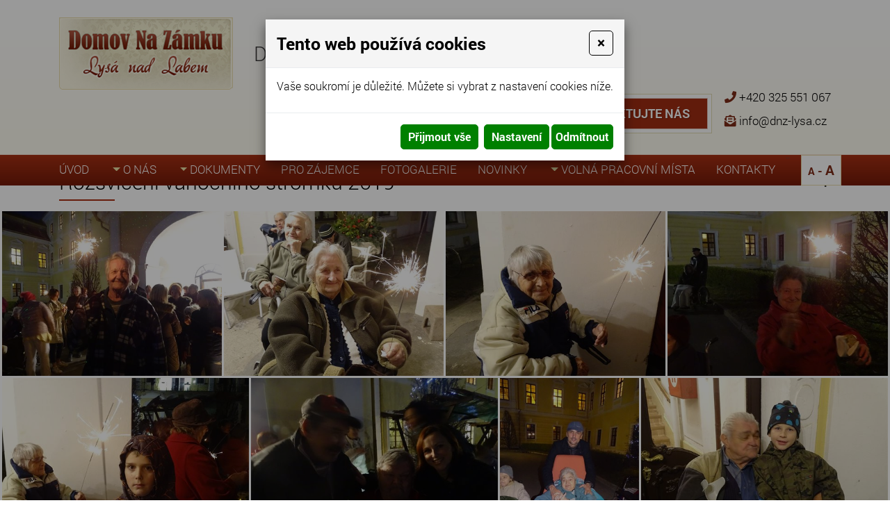

--- FILE ---
content_type: text/html; charset=utf-8
request_url: https://www.domovnazamku.cz/rozsviceni-vanocniho-stromku-2019
body_size: 8146
content:
<!DOCTYPE html>
<html lang="cs">
<head>
<meta http-equiv="content-type" content="text/html; charset=utf-8" />
<meta http-equiv="X-UA-Compatible" content="IE=edge" />
<meta name="robots" content="index, follow" />
<meta name="viewport" content="width=device-width, initial-scale=1.0, shrink-to-fit=no" />
<title>
Rozsvícení vánočního stromku 2019
</title>
<link rel="alternate" href="/rozsviceni-vanocniho-stromku-2019" hreflang="cs" />
<link rel="stylesheet" type="text/css" href="/hcss/fa.h.css?tmrk=6ed077a" />
<link rel="stylesheet" type="text/css" href="/glm/internal/cookies-2022/cookies-2023.css?tmrk=ed76a54" />
<link rel="stylesheet" type="text/css" href="/glm/external/jquery/ui/jquery-ui-1.12.1.min.css?tmrk=1abac2a" />
<link rel="stylesheet" type="text/css" href="/glm/external/boostrap/4.3.1/bootstrap.min.css?tmrk=82aa118" />
<link rel="stylesheet" type="text/css" href="/glm/internal/bootstrap/bootstrap-defaults.min.css?tmrk=837c500" />
<link rel="stylesheet" type="text/css" href="/glm/external/jquery/fancybox/jquery.fancybox.min.css?tmrk=1b2fab8" />
<link rel="stylesheet" type="text/css" href="/glm/external/sweetalert/1.0.1/sweetalert.css?tmrk=3a2c776" />
<link rel="stylesheet" type="text/css" href="/glm/module/form/default.min.css?tmrk=89e621e" />
<link rel="stylesheet" type="text/css" href="/glm/internal/messagebox/messagebox.min.css?tmrk=89e6282" />
<link rel="stylesheet" type="text/css" href="/css/camera.css?tmrk=5ad9aba" />
<link rel="stylesheet" type="text/css" href="/css/slick.css?tmrk=5ad9aba" />
<link rel="stylesheet" type="text/css" href="/css/slick-theme.css?tmrk=5ad9aba" />
<link rel="stylesheet" type="text/css" href="/css/justifiedGallery.min.css?tmrk=5adbd8c" />
<link rel="stylesheet" type="text/css" href="/css/main.css?tmrk=78d3886" />
<script src="/hjs/jqppeajubtfbfisammutafamkmpdcasljg.h.js?tmrk=ed5b02c"></script>
<link rel="icon" href="/files/images/favicon.png?tmrk=5d9623e" />
<script src="/js/md_stylechanger.js?tmrk=5bd5c8d"></script>
</head>
<body>

	<header>
	<div id="header" class="container">
		<div class="row align-items-center">
			<div class="col-md-auto">
				<div class="logo">
	<a href="/" title="Domov Na Z&#225;mku - Lys&#225; nad Labem"><img src="/files/images/logo.png" alt="" /></a>			
</div>
			</div>
			<div class="col-md-auto">
				<p class="nadpis">Domov pro seniory</p>
			</div>
			<div class="col-md-auto align-middle justify-self-end header-kontakt">
				<div id="prohlidka">
					<p class="prohlidka nomargin"><i class="fas fa-eye"></i> <a href="/files/online-virtualni-prohlidka/index.html" target="_blank">virtuální prohlídka</a>
				</p></div>
				<button type="button" id="modal-launch" class="btn btn-primary" data-toggle="modal" data-target="#Formular">
					<div class="formButton borderEffect"><a>Kontaktujte nás</a><div class="inner">Kontaktujte nás</div></div>
				</button>
				<div id="kontakt">
					<p class="tel"><i class="fas fa-phone"></i> <a href="tel:+420325551067">+420 325 551 067</a></p>
					<p class="mail"><i class="fas fa-envelope-open-text"></i> <a href="mailto:info@dnz-lysa.cz">info@dnz-lysa.cz</a>
				</p></div>	
			</div>
		</div>
	</div>
	<nav id="menu_top">
		<div class="container">
		   <div class="navbar" role="navigation">
	<div class="navbar-inner">
			<button class="navbar-toggler collapsed" type="button" data-toggle="collapse" data-target="#collapsible-menu" aria-controls="collapsible-menu" aria-expanded="false" aria-label="Toggle navigation">
    				MENU
				<span class="navbar-toggler-icon"><i class="fas fa-bars"></i></span>
 		      </button>
			<div class="navbar-collapse collapse navbar-responsive-collapse" id="collapsible-menu">
				<ul class="nav">
					
						
<li class="nav-item lvl-1"><a href="/" class="topMenuItem23 ">Úvod</a></li>
						
					
						
<li class="nav-item dropdown lvl-1">
	<a class="nav-link dropdown-toggle" href="/o-nas" id="dd-24">
		O nás 
      </a>	
	<div class="dropdown-menu" aria-labelledby="dd-24">
		
		<a href="/zdravotni-a-osetr-pece" class="dropdown-item">Poskytované služby</a>
		
	
		<a href="/verejny-zavazek" class="dropdown-item">Veřejný závazek</a>
		
	
		<a href="/historie" class="dropdown-item">Historie</a>
		
	
		<a href="/dobrovolnici" class="dropdown-item">Dobrovolníci</a>
		
	
		<a href="/zivot-na-zamku" class="dropdown-item">Prostory domova</a>
		
	
      </div>
	
</li>
						
					
						
<li class="nav-item dropdown lvl-1">
	<a class="nav-link dropdown-toggle" href="/dokumenty" id="dd-44">
		Dokumenty 
      </a>	
	<div class="dropdown-menu" aria-labelledby="dd-44">
		
		<a href="/prilohy/3.11.-9.11.2025.pdf" class="dropdown-item">Jídelníček</a>
		
	
		<a href="/ochrana-oznamovatelu" class="dropdown-item">Ochrana oznamovatelů</a>
		
	
		<a href="/prohlaseni-pristupnosti" class="dropdown-item">Prohlášení o přístupnosti</a>
		
	
		<a href="/dokumenty-k-prijeti" class="dropdown-item">Dokumenty k přijetí</a>
		
	
		<a href="/verejne-zakazky" class="dropdown-item">Veřejné zakázky</a>
		
	
		<a href="/tabulka-uhrad" class="dropdown-item">Tabulka úhrad</a>
		
	
		<a href="/zamecke-noviny-1" class="dropdown-item">Zámecké noviny</a>
		
	
		<a href="/propagacni-letaky" class="dropdown-item">Propagační letáky</a>
		
	
		<a href="/vyrocni-zpravy" class="dropdown-item">Výroční zprávy</a>
		
	
		<a href="/sponzori" class="dropdown-item">Sponzoři</a>
		
	
		<a href="/gdpr-informace-o-zpracovano-osobnich-udaju" class="dropdown-item">GDPR</a>
		
	
      </div>
	
</li>
						
					
						
<li class="nav-item lvl-1"><a href="/pro-zajemce" class="topMenuItem53 ">Pro zájemce</a></li>
						
					
						
<li class="nav-item lvl-1"><a href="/akce-fotogalerie" class="topMenuItem54 ">Fotogalerie</a></li>
						
					
						
<li class="nav-item lvl-1"><a href="/novinky" class="topMenuItem26 ">Novinky</a></li>
						
					
						
<li class="nav-item dropdown lvl-1">
	<a class="nav-link dropdown-toggle" href="#" id="dd-27">
		Volná pracovní místa 
      </a>	
	<div class="dropdown-menu" aria-labelledby="dd-27">
		
		<a href="/spravce-vedouci-udrzby" class="dropdown-item">Správce, vedoucí údržby</a>
		
	
		<a href="/vseobecna-sestra" class="dropdown-item">Všeobecná sestra</a>
		
	
      </div>
	
</li>
						
					
						
<li class="nav-item lvl-1"><a href="/kontakty" class="topMenuItem25 ">Kontakty</a></li>
						
					
					
¨					
<li class="font_size">
	<a title="Zmenšit velikost" onclick="changeFontSize(-2); return false;" class="smaller">A</a> - <a title="Zvětšit velikost" onclick="changeFontSize(2); return false;" class="larger">A</a>
</li>

					
				</ul>
			</div>
	</div>
</div>

 	






  	
		</div>	 
      </nav>
</header>
	<div id="intro"></div>
<section class="breadcrumb">
	<div class="container small-padding">
		<div >
<a href="/">Úvodní stránka</a><span class="drobeckova-navigace-sipky">»</span><a href="/akce-fotogalerie">Akce, fotogalerie</a><span class="drobeckova-navigace-sipky">»</span><span class="drobeckova-navigace-nazev">Rozsvícení vánočního stromku 2019</span></div>

	</div>
</section>
<section id="main">
	<div class="produkt-detail">
  <div >
<form id="produkt-form-556-aJ46TxSKSDqhQdrb8k20fg" class="mex-form-produkt mex-form-produkt-mnozstvi">
		
	<div class="container">
		<h1>Rozsvícení vánočního stromku 2019</h1>
  		<div class="editable-section"></div>
  		<div class="produkt-zpet">
      		<a href="javascript: history.go(-1)" title="Zpět">Zpět</a>
  		</div>
	</div>

	<div id="G-pr-556-DalsiObrazky-Box" class="dalsiObrazky">

		<div class="product-gallery">
		<a href="//www.domovnazamku.cz/img/84/rozsviceni-vanocniho-stromku-2019-1.jpg" id="img-popup-1" title="Rozsvícení vánočního stromku 2019" rel="lightbox[all]"><img src="/img/243/rozsviceni-vanocniho-stromku-2019.534x400.jpg" width="534" height="400" srcset="/img/214/dsc02239.360x270.jpg 360w, /img/243/rozsviceni-vanocniho-stromku-2019.534x400.jpg 534w" loading="lazy" id="G-pr-556-Image" class="Produkt-Image" title="Rozsvícení vánočního stromku 2019" /></a>
		
		    	<a href="//www.domovnazamku.cz/img/84/164.jpg" id="img-popup-2" rel="lightbox[all]"><img src="/img/243/dsc02245.534x400.jpg" width="534" height="400" srcset="/img/214/dsc02245.360x270.jpg 360w, /img/243/dsc02245.534x400.jpg 534w" loading="lazy" id="img" /></a>
		
		    	<a href="//www.domovnazamku.cz/img/84/166.jpg" id="img-popup-3" rel="lightbox[all]"><img src="/img/244/dsc02246.534x400.jpg" width="534" height="400" srcset="/img/214/dsc02246.360x270.jpg 360w, /img/244/dsc02246.534x400.jpg 534w" loading="lazy" id="img-1" /></a>
		
		    	<a href="//www.domovnazamku.cz/img/84/160.jpg" id="img-popup-4" rel="lightbox[all]"><img src="/img/244/dsc02243.534x400.jpg" width="534" height="400" srcset="/img/214/dsc02243.360x270.jpg 360w, /img/244/dsc02243.534x400.jpg 534w" loading="lazy" id="img-2" /></a>
		
		    	<a href="//www.domovnazamku.cz/img/84/162.jpg" id="img-popup-5" rel="lightbox[all]"><img src="/img/244/dsc02244.534x400.jpg" width="534" height="400" srcset="/img/214/dsc02244.360x270.jpg 360w, /img/244/dsc02244.534x400.jpg 534w" loading="lazy" id="img-3" /></a>
		
		    	<a href="//www.domovnazamku.cz/img/84/172.jpg" id="img-popup-6" rel="lightbox[all]"><img src="/img/244/dsc02252.534x400.jpg" width="534" height="400" srcset="/img/214/dsc02252.360x270.jpg 360w, /img/244/dsc02252.534x400.jpg 534w" loading="lazy" id="img-4" /></a>
		
		    	<a href="//www.domovnazamku.cz/img/84/174.jpg" id="img-popup-7" rel="lightbox[all]"><img src="/img/84/173.jpg" width="300" height="400" srcset="/img/84/173.jpg 300w" loading="lazy" id="img-5" /></a>
		
		    	<a href="//www.domovnazamku.cz/img/84/168.jpg" id="img-popup-8" rel="lightbox[all]"><img src="/img/244/dsc02247.534x400.jpg" width="534" height="400" srcset="/img/214/dsc02247.360x270.jpg 360w, /img/244/dsc02247.534x400.jpg 534w" loading="lazy" id="img-6" /></a>
		
		    	<a href="//www.domovnazamku.cz/img/84/170.jpg" id="img-popup-9" rel="lightbox[all]"><img src="/img/244/dsc02249.534x400.jpg" width="534" height="400" srcset="/img/214/dsc02249.360x270.jpg 360w, /img/244/dsc02249.534x400.jpg 534w" loading="lazy" id="img-7" /></a>
		
		    	<a href="//www.domovnazamku.cz/img/84/148.jpg" id="img-popup-10" rel="lightbox[all]"><img src="/img/244/dsc02224.534x400.jpg" width="534" height="400" srcset="/img/214/dsc02224.360x270.jpg 360w, /img/244/dsc02224.534x400.jpg 534w" loading="lazy" id="img-8" /></a>
		
		    	<a href="//www.domovnazamku.cz/img/84/150.jpg" id="img-popup-11" rel="lightbox[all]"><img src="/img/244/dsc02228.534x400.jpg" width="534" height="400" srcset="/img/214/dsc02228.360x270.jpg 360w, /img/244/dsc02228.534x400.jpg 534w" loading="lazy" id="img-9" /></a>
		
		    	<a href="//www.domovnazamku.cz/img/84/144.jpg" id="img-popup-12" rel="lightbox[all]"><img src="/img/244/dsc02218.534x400.jpg" width="534" height="400" srcset="/img/214/dsc02218.360x270.jpg 360w, /img/244/dsc02218.534x400.jpg 534w" loading="lazy" id="img-10" /></a>
		
		    	<a href="//www.domovnazamku.cz/img/84/146.jpg" id="img-popup-13" rel="lightbox[all]"><img src="/img/244/dsc02220.534x400.jpg" width="534" height="400" srcset="/img/214/dsc02220.360x270.jpg 360w, /img/244/dsc02220.534x400.jpg 534w" loading="lazy" id="img-11" /></a>
		
		    	<a href="//www.domovnazamku.cz/img/84/156.jpg" id="img-popup-14" rel="lightbox[all]"><img src="/img/244/dsc02241.534x400.jpg" width="534" height="400" srcset="/img/214/dsc02241.360x270.jpg 360w, /img/244/dsc02241.534x400.jpg 534w" loading="lazy" id="img-12" /></a>
		
		    	<a href="//www.domovnazamku.cz/img/84/158.jpg" id="img-popup-15" rel="lightbox[all]"><img src="/img/244/dsc02242.534x400.jpg" width="534" height="400" srcset="/img/214/dsc02242.360x270.jpg 360w, /img/244/dsc02242.534x400.jpg 534w" loading="lazy" id="img-13" /></a>
		
		    	<a href="//www.domovnazamku.cz/img/84/152.jpg" id="img-popup-16" rel="lightbox[all]"><img src="/img/244/dsc02232.534x400.jpg" width="534" height="400" srcset="/img/214/dsc02232.360x270.jpg 360w, /img/244/dsc02232.534x400.jpg 534w" loading="lazy" id="img-14" /></a>
		
		    	<a href="//www.domovnazamku.cz/img/84/154.jpg" id="img-popup-17" rel="lightbox[all]"><img src="/img/84/153.jpg" width="300" height="400" srcset="/img/84/153.jpg 300w" loading="lazy" id="img-15" /></a>
		  
		</div>		
	</div>

  
  
</form>
</div>

</div>



<script>
$(document).ready(function() {
    $('.topMenuItem54').addClass('selected');
});
</script>
</section>
	<section id="mapa" class="bordered-top blue">
	<div class="container">
		<p>Kde nás najdete</p>
		<div class="editable-section">&nbsp; Sem pište text</div>	
		<iframe src="https://www.google.com/maps/embed?pb=!1m18!1m12!1m3!1d2553.7883989236902!2d14.831755915606239!3d50.20248607944187!2m3!1f0!2f0!3f0!3m2!1i1024!2i768!4f13.1!3m3!1m2!1s0x470bf7bcf2d5144f%3A0xd04fec29687febc!2sZ%C3%A1mek%201%2C%20289%2022%20Lys%C3%A1%20nad%20Labem!5e0!3m2!1scs!2scz!4v1578495257066!5m2!1scs!2scz" width="100%" height="350" frameborder="0" style="border:0;"></iframe>		
	</div>
</section>
<section id="footer-top">
	<div class="container">		
		<div id="footer_text" class="row justify-content-center align-items-center">
			<div class="col col-md-auto">
				<div class="logo">
	<a href="/" title="Domov Na Z&#225;mku - Lys&#225; nad Labem"><img src="/files/images/logo.png" alt="" /></a>			
</div>
			</div>
			<div class="col col-md-auto">
				<div class="editable-section"><p>
	<strong>Adresa</strong>
</p>
<p>
	Zámek 1/21<br />Lysá nad Labem 289 22 
</p></div>
			</div>
			<div class="col col-md-auto">
				<p><i class="fas fa-phone"></i> <a href="tel:+420325551067">+420 325 551 067</a></p>
				<p><i class="fas fa-envelope-open-text"></i> <a href="mailto:info@dnz-lysa.cz">info@dnz-lysa.cz</a></p>
				<p><i class="fab fa-facebook"></i> <a href="https://www.facebook.com/Domov-Na-Z%C3%A1mku-Lys%C3%A1-nad-Labem-526246597561945/" target="_blank">Navštivte náš FB</a></p>
			</div>
			<div class="col col-md-auto">
				<div class="editable-section"><p>
	IČ: 495 34 963<br />č.ú.: KB – 19530191/0100<br />ID - Datová schránka: xuvkhzj 
</p></div>
			</div>
			<div class="col col-md-auto">
				<img src="/files/images/sponzori.png" alt="partneři" />
			</div>						
		</div>					 					
      </div>
</section>
<footer>
	<div id="footer" class="container">	
		<div>
		<a class="overeni" href="https://www.idatabaze.cz/firma/80292-domov-na-zamku-lysa-nad-labem-prispevkova-organizace/" target="_blank">
			<img src="/files/images/overeni.png" alt="Ověřená firma" />
		</a>
		<p>
			© <strong>Domov Na Zámku Lysá nad Labem, příspěvková organizace</strong> 2025. Všechna práva vyhrazena. 
		</p>
		<p><a href="http://www.webstranky.cz/internetove-obchody">Tvorba e-shopů</a>, <a href="http://www.webstranky.cz/">tvorba webových stránek</a>
		a <a href="http://www.seo-reklama.cz/">optimalizace pro vyhledávače</a> - <a style="font-weight: bold;" href="http://www.webstranky.cz/">www.webstranky.cz</a></p>
		</div>
	</div>
</footer>
      <div id="Formular" class="modal" tabindex="-1" role="dialog" aria-labelledby="exampleModalLabel" aria-hidden="true">
<div class="modal-dialog" role="document">
<div class="modal-content">
<div class="modal-header">
<h5 id="exampleModalLabel" class="modal-title">
Napište nám
</h5>
<button type="button" class="close" data-dismiss="modal" aria-label="Close"><span aria-hidden="true">&times;</span></button>
</div>
<div class="modal-body">


  <form id="form-send-mail">

    <div id="form-send-mail-Jmeno-full" class="form-group">
<label for="form-send-mail-Jmeno">Jméno a příjmení&nbsp;<span class="mandatory-star">*</span></label><input type="text" name="Jmeno" id="form-send-mail-Jmeno" class="form-control" /><div id="form-send-mail-Jmeno-error" class="invalid-feedback">

</div>
</div>

    <div id="form-send-mail-Email-full" class="form-group">
<label for="form-send-mail-Email">Email&nbsp;<span class="mandatory-star">*</span></label><input type="email" name="Email" id="form-send-mail-Email" class="form-control" placeholder="@" /><div id="form-send-mail-Email-error" class="invalid-feedback">

</div>
</div>

    <div id="form-send-mail-Telefon-full" class="form-group">
<label for="form-send-mail-Telefon">Telefon</label><input type="tel" name="Telefon" id="form-send-mail-Telefon" class="form-control" placeholder="☏" /><div id="form-send-mail-Telefon-error" class="invalid-feedback">

</div>
</div>


    <div id="form-send-mail-Zprava-full" class="form-group">
<label for="form-send-mail-Zprava">Vaše zpráva&nbsp;<span class="mandatory-star">*</span></label><textarea name="Zprava" id="form-send-mail-Zprava" class="form-control" placeholder="✉">
</textarea><div id="form-send-mail-Zprava-error" class="invalid-feedback">

</div>
<small id="form-send-mail-Zprava-help" class="form-text text-muted">Pište nám jakékoli dotazy, přání či připomínky.</small>
</div>



<p>
  <small>Políčka označená <span class="mandatory-star">*</span> jsou povinná.</small><br />
  <small>Informace o zpracování <a href="/gdpr-informace-o-zpracovano-osobnich-udaju" style="text-decoration: underline;">osobních údajů.</a></small> 
</p>

    <button type="button" id="btn-FormSendMail" class="btn btn-primary">
	Odeslat
    </button>


  
</form>


</div>
</div>
</div>
</div>

	<script>
// SLIDESHOW
$(document).ready(function() {
  $("#slides").camera({ 
  	pagination: true,
  	navigation: false,
    	time: 6000,
    	hover: false,
	height: '40%'
  });
});
// HEADER
$(document).ready(function() {
	//positionHeader();
	changePos();	
});
$(window).on('load resize', function() {
	//positionHeader();
});
$(window).on('scroll', function(){
	changePos();
});
function positionHeader() {
	if ($(window).width() >= 1180) {
		var h = $("header").outerHeight();
		$("#intro").css("margin-top", h+"px");
	}else{
		$("#intro").css("margin-top", "0px");
	}
}
function changePos() {
     	if($(window).scrollTop() > 0 && $(window).width() >= 1180){
		$('header').addClass('scrolled');
	} else {
		$('header').removeClass('scrolled');
	}
}
// MENU
$('.dropdown').hover(
  function() {
	if ($(window).width() >= 1180) {
		$(this).children('.dropdown-menu').addClass('show');
	}
  }, function() {
	if ($(window).width() >= 1180) {
		$(this).children('.dropdown-menu').removeClass('show');
	}
  }
);
$('.navbar-toggler, .toggler').click(function () {
	$(this).find('i').toggleClass('fa-bars fa-times');
});
// IS IN VIEWPORT AND FADER
$.fn.isInViewport = function(){
    var elementTop = $(this).offset().top;
    var elementBottom = elementTop + $(this).outerHeight();
    var viewportTop = $(window).scrollTop();
    var viewportBottom = viewportTop + $(window).height();
    return elementBottom > viewportTop && elementTop < viewportBottom;
};
$(window).on('load resize scroll', function(){
	$('.fader').each(function(){
    		if($(this).isInViewport()) $(this).addClass("visible");
  	});
	$('.scaler').each(function(){
    		if($(this).isInViewport()) $(this).addClass("visible");
  	});
});
$(document).ready(function() {
	$('.scaler').each(function(){
    		if($(this).isInViewport()) $(this).addClass("visible");
  	});
	$('.fader').each(function(){
    		if($(this).isInViewport()) $(this).addClass("visible");
  	});
});
// FORM
$('.toggleForm').click(function(event) {
	event.preventDefault();
	$('#Formular').modal();
});
// JUSTIFIED GALLERY
$(".product-gallery").justifiedGallery({
    rowHeight : 230,
    lastRow : 'nojustify',
    margins : 3
});

$(".gallery").justifiedGallery({
    rowHeight : 230,
    lastRow : 'nojustify',
    margins : 3
});
	


</script>
  

<div class="modal cookieMarketExpress" id="cookieMarketExpressModal" tabindex="-1" role="dialog">
	<div class="modal-dialog modal-lg" role="document">
		<form id="cookieMarketExpressForm">
			<div class="modal-content">
				<div class="modal-header">
					<h5 class="modal-title text-bold">Tento web používá cookies</h5>
					<button class="close" type="button" data-dismiss="modal" aria-label="Close">
						<span aria-hidden="true">×</span>
					</button>
				</div>
				<div class="modal-body">
					<p>Vaše soukromí je důležité. Můžete si vybrat z nastavení cookies níže.</p>
					<div id="cookie-market-express-options">
						<div class="row">
							<div class="col-md-12">
								<div class="d-flex align-items-center justify-content-between">
									<label class="cookie-market-express-check-label"><span class="cookie-market-express-checkbox-name">Nezbytné</span><input class="cookie-market-express-check-input cookie-market-express-check-input-always" name="cookieNecessary" id="cookiesMarketExpressNecessary" type="checkbox" checked="checked" disabled="disabled" /><span class="cookie-market-express-checkbox-control"></span></label>
								</div>
								<p class="mb-2">Toto nastavení nelze deaktivovat. Bez nezbytných cookies souborů nelze služby webu smysluplně poskytovat.</p>
							</div>
							<div class="col-md-12">
								<div class="d-flex align-items-center justify-content-between">
									<label class="cookie-market-express-check-label"><span class="cookie-market-express-checkbox-name">Marketingové</span><input class="cookie-market-express-check-input" name="cookieMarketing" id="cookieMarketExpressMarketing" type="checkbox" /><span class="cookie-market-express-checkbox-control"></span></label>
								</div>
								<p class="mb-2">Tyto soubory cookies nám umožňují zlepšovat výkon webu, zobrazovat Vám relevantní reklamu na sociálních sítích a dalších reklamních plochách.</p>
							</div>
						</div>
						<div class="text-right">
							<button class="btn" id="cookie-market-express-btn-accept-options" type="button" data-dismiss="modal">Uložit nastavení</button>
						</div>
					</div>
				</div>
				<div class="modal-footer">
						<div>
							<button class="btn" id="cookie-market-express-btn-accept-all" type="button" data-dismiss="modal">Přijmout vše</button>
						</div>
						<div>
							<button class="btn" id="cookie-market-express-btn-options" type="button">Nastavení</button>
							<button class="btn" id="cookie-market-express-btn-decline-all" type="button">Odmítnout</button>
						</div>
				</div>
			</div>
		</form>
	</div>
</div>



<script> 
$(document).ready(function() 
{
	var cookieSettingStored = getCookie('cookie-setting-stored');
	if(cookieSettingStored != "true")
	{
      	$('#cookieMarketExpressModal').addClass('show');
		$('body').addClass('modal-open');
	}
	if(marketingCookiesAllowed())
	{
		runMarketingCookies();
	}
	
	$('#cookieMarketExpressModal .close').click(function(event)
	{
		$('#cookieMarketExpressModal').removeClass('show');
		$('body').removeClass('modal-open');
	});

    $('#cookie-market-express-btn-accept-all').click(function(event)
	{
		allowCookies(true);
		$('#cookieMarketExpressModal').removeClass('show');
		$('body').removeClass('modal-open');
	});
	
	$('#cookie-market-express-btn-accept-options').click(function(event)
	{
		var marketing = $('#cookieMarketExpressMarketing').is(':checked') ? true : false;
        allowCookies(marketing);
		$('#cookieMarketExpressModal').removeClass('show');
		$('body').removeClass('modal-open');
	});
    
	$('#cookie-market-express-btn-decline-all').click(function(event)
	{
		allowCookies(false);
		$('#cookieMarketExpressModal').removeClass('show');
		$('body').removeClass('modal-open');
    });


	$('#cookie-market-express-btn-options').click(function(event)
	{
		$(this).blur();
		event.preventDefault();
		$('#cookie-market-express-options').toggleClass('visible');
	});
	
});



function allowCookies(marketing)
{
	setCookie('cookie-setting-stored', true, 10000);
	setCookie('cookie-marketing', marketing, 10000);

	location.replace(location.href);
	/*
    if(marketing == true)
	{
		runMarketingCookies();
    }
	*/
}


function runMarketingCookies()
{
	// read all js files using cookies
   	$('script[cookie-market-express="marketing"][src]').each(function(i, obj) 
	{
		var script = document.createElement('script');
        script.src = obj.src;
		document.body.appendChild(script);
	});
	
	// run all js code using cookies
    $('script[cookie-market-express="marketing"]').each(function(i, obj) 
	{
		eval($(obj).html()); // potentially unsafe...
        $(obj).attr('type', 'text/javascript');
    });
}


function marketingCookiesAllowed()
{
	var cookieVal = getCookie('cookie-marketing');
	if(cookieVal == "true") return true;
	return false;
}


function setCookie(cname, cvalue, exdays) 
{
	const d = new Date();
  	d.setTime(d.getTime() + (exdays * 24 * 60 * 60 * 1000));
  	let expires = "expires="+d.toUTCString();
  	document.cookie = cname + "=" + cvalue + ";" + expires + ";path=/";
}


function getCookie(cname) 
{
	let name = cname + "=";
  	let ca = document.cookie.split(';');
  	for(let i = 0; i < ca.length; i++) 
	{
		let c = ca[i];
    	while (c.charAt(0) == ' ') 
		{
			c = c.substring(1);
    	}
    	if (c.indexOf(name) == 0) 
		{
      	return c.substring(name.length, c.length);
    	}
  	}
  	return "";
}

</script>

<script src="/glm/internal/cookies-2022/cookies-2022.static.js?tmrk=9d32bee"></script>


<!-- *** MexMessageBox init *** -->
<script>
Mex.MessageBox.Init({}
);Mex.Utils.Init({"MenaFormat": "# Kč", "PrecisionSDPH": 0, "PrecisionBezDPH": 0, "EmailIncorrectMsg": "Toto není správná emailová adresa", "TelefonIncorrectMsg": "Toto není telefonní číslo", "PscIncorrectMsg": "Toto není PSČ", "IntIncorrectMsg": "Tato hodnota musí být celé číslo"}
);

/*** *** AjaxForm init *** ***/
Mex.AjaxForm.Init( {"#form-send-mail": {"Inputs": [{"Ident": "#form-send-mail-Jmeno", "Name": "Jmeno", "Label": "Jméno a příjmení", "Type": "Text", "Mandatory": true, "ErrIdent": "#form-send-mail-Jmeno-error", "ErrEmptyMsg": "Vyplňte vaše jméno a příjmení", "Order": 1}
,{"Ident": "#form-send-mail-Email", "Name": "Email", "Label": "Email", "Type": "Email", "Mandatory": true, "ErrIdent": "#form-send-mail-Email-error", "ErrEmptyMsg": "Vyplňte váš email", "Order": 2}
,{"Ident": "#form-send-mail-Telefon", "Name": "Telefon", "Label": "Telefon", "Type": "Telephone", "ErrIdent": "#form-send-mail-Telefon-error", "ErrEmptyMsg": "Vyplňte tuto hodnotu", "Order": 3}
,{"Ident": "#form-send-mail-Zprava", "Name": "Zprava", "Label": "Vaše zpráva", "Type": "Textarea", "Mandatory": true, "ErrIdent": "#form-send-mail-Zprava-error", "ErrEmptyMsg": "Napište nám zprávu", "Order": 4}
]
, "Checkboxes": []
, "Selects": []
, "RadioGroups": []
, "Buttons": [{"Ident": "#btn-FormSendMail", "Action": "FormSendMail", "js": "AQAAANCMnd8BFdERjHoAwE/Cl+sBAAAA7nRZt4r8pE+l2VnfLyvwYgQAAAACAAAAAAAQZgAAAAEAACAAAABcEvorLQjMo087YT4+2cBEWEvvH4gP1kyN6imKxHG5twAAAAAOgAAAAAIAACAAAADVYHvSoGhQhS/[base64]/vE8cT6qck3EGT2bYJbqBKQ09Dxj4aEuVIc="}
]
, "ModalIdent": "#Formular", "InputFiles": []
}
}
 );
/*** *** AjaxCall init *** ***/
Mex.AjaxCall.Init( {"ActionURL": "/mex-forms.ajax"}
 );Mex.KosikBox.Init( {}
 );
/*** Produkt detail ***/

<!--tuQ9_aVlTxWJnG5h69oP3A-->
Mex.EShopProduktDetail.Init( {"ProdArr": [{"pid": 556, "Nazev": "Rozsvícení vánočního stromku 2019", "CartURL": "https://www.domovnazamku.cz/cart.aspx?backURL=https%3a%2f%2fwww.domovnazamku.cz%2frozsviceni-vanocniho-stromku-2019&xfun=add", "hasVerzeProduktu": 0, "mode": "single", "kFce": "Koupit", "Dst": "Skladem", "SellingUnitName": "ks", "KosikCnt": 0, "KoupitPopupMode": false, "KoupitPopupBootstrap": false, "ProdavejJenSklad": false, "IdtFrm": "#produkt-form-556-_B0azXWzQ3_Wj5SyGXFeaQ", "Identifikator": "P556", "CnB": 0, "CnS": 0, "MinCnt": 1, "PocetModulo": 1, "Vyprodano": false, "HmKg": 0, "Code": "(28.11.2019)", "ArrIdtSel": []
, "IdtProdImg": "#G-pr-556-Image", "ProdImgURL": "/img/243/rozsviceni-vanocniho-stromku-2019.534x400.jpg", "ProdImgWidth": 534, "ProdImgHeight": 400, "IdtProdImgBig": "#img-popup-1", "ProdImgURLBig": "/img/84/rozsviceni-vanocniho-stromku-2019-1.jpg", "ProdImgWidthBig": 1024, "ProdImgHeightBig": 768, "ArrSkDopl": []
, "DictDopl": {}
, "Varianty": []
}
]
}
 );
<!--qWdOqOm7RN_m9G9P_1bpeQ-->

</script>

</body>
</html>


--- FILE ---
content_type: text/css; charset=utf-8
request_url: https://www.domovnazamku.cz/css/main.css?tmrk=78d3886
body_size: 7160
content:
13/*************************/
/***   FONTS           ***/
/*************************/

@font-face {
    font-family: 'Roboto';
    src: url('/files/fonts/Roboto-Regular.ttf') format('truetype');
}

@font-face {
    font-family: 'Roboto';
    src: url('/files/fonts/Roboto-Bold.ttf') format('truetype');
    font-weight: bold;
    font-style: initial;

}
@font-face {
    font-family: 'Roboto-Light';
    src: url('/files/fonts/Roboto-Light.ttf') format('truetype');
    font-weight: 300;
}
@font-face {
    font-family: 'Roboto-Light';
    src: url('/files/fonts/Roboto-Bold.ttf') format('truetype');
    font-weight: bold;
}

@font-face {
    font-family: 'Roboto-Thin';
    src: url('/files/fonts/Roboto-Thin.ttf') format('truetype');
    font-weight: 200;
}
@font-face {
    font-family: 'Roboto-Thin';
    src: url('/files/fonts/Roboto-Bold.ttf') format('truetype');
    font-weight: bold;
}


* {
	margin: 0px;
	padding: 0px;
}
body {
      background-color: white;
      color: #4d4c4c;  
	font-size: 75%;
	text-align: left;
	font-family: Roboto-Light,sans-serif;
  font-weight: 300;
	line-height: 1.4;
	height: 100%;
}

.EditableSection a[rel="lightbox[all]"] img, .EditableContent a[rel="lightbox[all]"] img, .editable-section a[rel="lightbox[all]"] img{
    	position: relative;
    	display: inline-block;
	border: 1px solid white !important;
	margin: 4px;
	z-index: 50;
}

.EditableSection a[rel="lightbox[all]"]:hover img, .EditableContent a[rel="lightbox[all]"]:hover img, .editable-section a[rel="lightbox[all]"]:hover img{
	border: 1px solid #a22d12 !important;
}
#cookies_souhlas{
	width: 100% !important;
}

/**********************************/
/*         COMMON COMPONENTS
/**********************************/

@media (min-width: 1400px){
.container {
    max-width: 1360px;
}
}
.cols{
	display: flex;
}
.col{
	display: inline-block;
	vertical-align: middle;
}
button, button:hover, button:active, button:focus{
	outline: none;
	box-shadow: none !important;
}
.fader{
	opacity: 0.0;
    	-webkit-transition: opacity 1.0s ease-in-out;
    	-moz-transition: opacity 1.0s ease-in-out;
    	-ms-transition: opacity 1.0s ease-in-out;
    	-o-transition: opacity 1.0s ease-in-out;
    	transition: opacity 1.0s ease-in-out;
}
.fader.visible{
	opacity: 1;
}
.borderEffect{
	position: relative;
	border: 1px solid #e4ddb3;
	background: white;
}
.borderEffect:before, .borderEffect:after {
    position: absolute;
    top: -1px;
    left: -1px;
    bottom: -1px;
    right: -1px;
    content: "";
    z-index: 3;
    -webkit-transform: scale(0);
    transform: scale(0);
    -webkit-transition: 0.5s;
    transition: 0.5s;
}
.borderEffect:before {
    border-bottom: 1px solid #a22d12;
    border-left: 1px solid #a22d12;
    -webkit-transform-origin: 0 100%;
    transform-origin: 0 100%;
}
.borderEffect:after {
    border-top: 1px solid #a22d12;
    border-right: 1px solid #a22d12;
    -webkit-transform-origin: 100% 0;
    transform-origin: 100% 0;
}
.borderEffect:hover:after, .borderEffect:hover:before {
    -webkit-transform: scale(1);
    transform: scale(1);
}
.borderEffect div.inner {
    	text-transform: uppercase;
	color: white;
	font-size: 18px;
	font-weight: bold;
	text-shadow: 1px 1px 2px rgba(0, 0, 0, 0.3);
	padding: 8px 25px;
	background: #a22d12;	
	border: 1px solid #e6c7c0;
	margin: 5px;
}
.borderEffect:hover div.inner{

}
.borderEffect:hover{

}

.borderEffect a, .borderEffect a:hover{
	position: absolute;
	top: 0;
	left: 0;
	bottom: 0;
	right: 0;
	z-index: 10;
	color: transparent !important;
}
.rotater{
	font-size: 50px;
	text-align: center;
	cursor: pointer;
}
.rotater:hover .to-rotate{
    	-ms-transform: rotateY(360deg);
    	-webkit-transform: rotateY(360deg);
    	transform: rotateY(360deg);
    	transition: ease-in-out .6s;
    	-webkit-transition: ease-in-out .6s;
}

.mb-30{
	margin-bottom: 30px;
}

/**********************************/
/*         HEADER
/*********************************/
header{
	position: relative; 
	width: 100%; 
/* Permalink - use to edit and share this gradient: https://colorzilla.com/gradient-editor/#ffffff+0,fffcf1+75 */
background: #ffffff; /* Old browsers */
background: -moz-linear-gradient(top, #ffffff 0%, #fffcf1 75%); /* FF3.6-15 */
background: -webkit-linear-gradient(top, #ffffff 0%,#fffcf1 75%); /* Chrome10-25,Safari5.1-6 */
background: linear-gradient(to bottom, #ffffff 0%,#fffcf1 75%); /* W3C, IE10+, FF16+, Chrome26+, Opera12+, Safari7+ */
filter: progid:DXImageTransform.Microsoft.gradient( startColorstr='#ffffff', endColorstr='#fffcf1',GradientType=0 ); /* IE6-9 */
}
#header{
	padding: 25px 0;
	transition: all 0.5s ease;
}
#header .row {
      margin: 0;
}
.header-kontakt{
	margin-left: auto;
}
.nadpis{
	margin: 0;
	font-size: 29px;
}
.logo img{
	max-height: 150px;
	transition: all 0.5s ease;
}
header.scrolled .logo img{
	max-height: 50px;
}
header.scrolled #header{
	padding: 8px 0;
}
.link-fill {
    position: absolute;
    top: 0;
    left: 0;
    bottom: 0;
    right: 0;
    display: block;
    z-index: 10;
}
#kontakt{
	display: inline-block;
    	vertical-align: middle;
	margin-left: 15px;
}
#kontakt p, #kontakt a, #prohlidka p, #prohlidka a{
	font-size: 17px;
	text-decoration: none;
	font-weight: 300;
	font-family: 'Roboto-Light';
	color: black;
}
#kontakt i, #prohlidka i{
	color: #7e2b18;
}
#kontakt a:hover, #prohlidka a:hover{
	text-decoration: underline;
}
#prohlidka{
	display: inline-block;
    	vertical-align: middle;
	margin-right: 15px;
}	
.nomargin{
	margin: 0;
}

/**********************************/
/*         BUTTONS
/**********************************/

.btn-wrap{
	display: block;
	margin-top: 8px;
	clear: both;
}
.btn,  .camera_wrap .btn{
	text-decoration: none !important;
	font-weight: bold;
	font-size: 18px;
	box-shadow: none !important;
	padding: 0.3rem 1.2rem;
	border-radius: 0;
	display: inline-block;
}
.btn.btn:active{
	border: inherit !important;
	background: inherit !important;
}
.btn.btn-primary{
	text-transform: uppercase;
	background: #6fcd01;
	border: 1px solid #6fcd01;
	color: white !important;
}
.reference_box .btn.btn-primary{
	text-transform: initial;
}
.btn.btn-primary:hover, .btn.btn-primary:focus, .reference_box:hover .btn.btn-primary{
	background: #0396fd;
	border: 1px solid #0396fd;
	color: white !important;
}
.btn.btn-secondary{
	background: white;
	border-radius: 3px;
	border: 1px solid #013053;
	color: #013053 !important;
}
.btn.btn-secondary:hover, .btn.btn-secondary:focus, .article-thumb:hover .btn.btn-secondary{
	background: #013053;
	color: white !important;
}

/**********************************/
/*         MENU
/**********************************/
#menu_top .container{
	padding: 0;
	overflow: visible;
}
#menu_top{
/* Permalink - use to edit and share this gradient: https://colorzilla.com/gradient-editor/#a83014+0,761b08+99 */
background: #a83014; /* Old browsers */
background: -moz-linear-gradient(top, #a83014 0%, #761b08 99%); /* FF3.6-15 */
background: -webkit-linear-gradient(top, #a83014 0%,#761b08 99%); /* Chrome10-25,Safari5.1-6 */
background: linear-gradient(to bottom, #a83014 0%,#761b08 99%); /* W3C, IE10+, FF16+, Chrome26+, Opera12+, Safari7+ */
filter: progid:DXImageTransform.Microsoft.gradient( startColorstr='#a83014', endColorstr='#761b08',GradientType=0 ); /* IE6-9 */
	z-index: 2;
	border-top: 1px solid #f4e1d4;
}
.navbar {
    	padding: 0;
	margin-top: 0;
	-webkit-transition: all 0;
    	transition: all 0;
}
.navbar-toggler {
    display: none;
}
.navbar-collapse.collapse:not(.show) {
    display: block;
}
.navbar-inner{
	text-align: left;
	width: 100%;
}
.nav {
	justify-content: space-between;
}
.nav li {
    margin: 0;
    position: relative;
    display: inline-block;
}
.nav li.font_size{
	background: white;
	color: #7e2b18;
	border: 1px solid #e9dbad;
	padding: 9px;
	font-weight: bold;
}
.nav li.font_size a{
	cursor: pointer;
}
.nav li.font_size a:hover{
	text-decoration: underline;
}
.nav li.font_size a.smaller{
	font-size: 15px;
}
.nav li.font_size a.larger{
	font-size: 20px;
}
.nav li.lvl-1{
	padding: 5px 5px;
}
.nav li.lvl-1 > a {
    font-size: 17px;
    color: white;
    font-weight: normal;
    padding: 5px 10px;
	border-radius: 3px;
    text-transform: uppercase;
    text-decoration: none !important;
    display: inline-block;
	position: relative;
}
.nav li.lvl-1 > a:hover:after, .nav li.lvl-1 > a.active:after, .nav li.lvl-1.show > a:after {
	position: absolute;
	bottom: 0;
	left: 0;
	right: 0;
	margin: auto;
	width: 90%;
	content: '';
	height: 2px;
	background: #e8e1a6;
}
.dropdown-toggle::before {
    display: inline-block;
    width: 0;
    height: 0;
	color: #e8e1a6;
    margin-left: 0.255em;
    vertical-align: 0.255em;
    content: "";
    border-top: 0.3em solid;
    border-right: 0.3em solid transparent;
    border-bottom: 0;
    border-left: 0.3em solid transparent;
}
.nav li.lvl-1 > a:hover:before, .nav li.lvl-1 > a.active:before, .nav li.lvl-1.show > a:before{
	color: #e8e1a6;
}
.dropdown-toggle::after{
	display: none;
}
.dropdown-toggle:hover::after{
	display: block;
	border: none;
}
.dropdown-menu {
    border-radius: 0;
    border: 3px solid #a22d12;
    margin: 0;
    left: 8px;
	top: 41px;
    min-width: calc(100% + 2px);
    background-color: white;
    transform-origin: 50% 0;
    transform: scaleY(0);
    opacity: 0;
    display: block;
    transition: transform 0.3s, opacity 0.3s;
}
.dropdown-menu.show {
    transform: scaleY(1);
    opacity: 1;
}
.dropdown-menu a{
	text-transform: uppercase;
	text-decoration: none;
}
.dropdown-menu a:hover, .dropdown-menu a:active{
	text-decoration: underline;
	background: inherit;
}

#intro{
	position: relative;
}

#intro img{
	width: 100%;
	display: block;
	height: auto;
}

section {
    padding: 20px 0;
}
section#main{
	padding-top: 0;
}

.bordered-top {
    border-top: 1px solid #ece5c9;
}
.bordered-bottom {
    border-bottom: 1px solid #ece5c9;
}
.bcg{
/* Permalink - use to edit and share this gradient: https://colorzilla.com/gradient-editor/#fbf6e3+0,f3eed2+100 */
background: #fbf6e3; /* Old browsers */
background: -moz-linear-gradient(top,  #fbf6e3 0%, #f3eed2 100%); /* FF3.6-15 */
background: -webkit-linear-gradient(top,  #fbf6e3 0%,#f3eed2 100%); /* Chrome10-25,Safari5.1-6 */
background: linear-gradient(to bottom,  #fbf6e3 0%,#f3eed2 100%); /* W3C, IE10+, FF16+, Chrome26+, Opera12+, Safari7+ */
filter: progid:DXImageTransform.Microsoft.gradient( startColorstr='#fbf6e3', endColorstr='#f3eed2',GradientType=0 ); /* IE6-9 */
}
.blue {
    background: #faf5e0;
}
.blue p{
	font-size: 30px;
}
.blue iframe {
    border: 4px solid white !important;
}

.green_box{
	border: 1px solid #30a865;
	color: #30a865;	
	text-align: center;
	padding: 20px;
	font-size: 18px;
      font-family: 'Roboto Slab',sans-serif;
}

.kontakt{
	width: 330px;
	display: inline-block;
}

.kontakt p:first-of-type, .kontakt h3{
      font-family: 'Roboto',sans-serif;
	margin: 10px 0;
}

.kontakt p{
	margin-bottom: 8px;
}

.kontakt strong, .kontakt strong a{
	color: black;
	font-size: 15px;
}


/**********************************/
/*         DEFAULTNI HODNOTY
/*********************************/

h1, h2, h3, h4, .h1, .h2, .h3, .h4 {
  line-height: 1.3em;
  margin: 0 0 12px 0;
  text-align: left;
}
h1, .h1{
	color: black;
	font-size: 30px;
	font-weight: 300;
  font-family: 'Roboto-Light';
	text-align: left;
	position: relative;
	padding-bottom: 8px;
}
h1:after, .h1:after {
  content:""; 
  background: #a93014; 
  position: absolute; 
  bottom: 0; 
  left: 0; 
  height: 2px; 
  width: 80px;
}

h1.cent, .h1.cent{
	text-align: center;
}
h1.cent:after, .h1.cent:after{
  content:""; 
  background: #a93014; 
  position: absolute; 
  bottom: 0; 
  left: calc(50% - 40px); 
  height: 2px; 
  width: 80px;
}
 
h2, .h2{
	color: black;
	font-size: 24px;
	font-weight: 300;
  font-family: 'Roboto-Light';
}
h3, .h3{
	color: black;
	font-size: 18px;
	font-weight: bold;
	clear: both;
}
h4, .h4{
	color: #0ea155;
	font-size: 14px;
	font-weight: 600;
}
p, li, td, .EditableSection, .EditableContent, .editable-section {
  margin: 0 0 12px 0;
  line-height: 1.3em;
  font-size: 17px;
  list-style-type: none;
  color: #3d3d3d;
  font-weight: 300;
  font-family: 'Roboto-Light';
}

ul{
	padding-left: 0;
}
.EditableSection a, .EditableContent a, .editable-section a{
	text-decoration: underline;
}
.EditableSection a:hover, .EditableContent a:hover, .editable-section a:hover{
	text-decoration: none;
}
.EditableSection li, .EditableContent li, .editable-section li{
	position: relative;
	padding-left: 20px;
	list-style: none;
}
.EditableSection li:before, .EditableContent li:before, .editable-section li:before {
    content: '\f111';
    font-weight: 900;
    font-family: "Font Awesome 5 Free";
    display: inline-block;
    font-size: 6px;
    position: absolute;
    top: 1px;
    left: 0;
}

img {
	margin: 0; 
	max-width: 100%;
}

a,
a:visited {
    color: #3d3d3d;
    font-size: 17px;
}
a:hover {
	text-decoration: underline;
	color: #a93014;
}
.link-underline{
	text-decoration: none !important;
}
.link-underline:hover{
	text-decoration: underline !important;
}
table {
	border-collapse: collapse;
	border: none;
  	margin: 0 0 12px 0;
}
table td {
  vertical-align: top;
  text-align: left;
}
.EditableSection th, .EditableContent th, .editable-section th,
.EditableSection td, .EditableContent td, .editable-section td{
	font-size: 17px;	
  	color: black;
  	font-weight: 300;
    font-family: 'Roboto-Light';
	padding: 5px;
	border: 1px solid #e0e0e0;
}
ul, ol {
	list-style-position: outside;
	margin: 0 0 12px 0px;
}
.EditableSection table {
  border: none;
  width: auto;
  height: auto;
}

.EditableSection td {
  border: 1px solid #E4E4E4;
  padding: 10px;
  line-height: 1.3em;
  font-size: 15px;
  color: #4d4c4c;
  margin-bottom: 5px;
}

bold, b{
	font-weight: bold;
}

.box{
	padding: 2%;
	width: 46%;
	display: inline-block;
	vertical-align: top;
	float: left;
	margin-bottom: 10px;
	position: relative;
}

.box2{
	border: 2px solid #85b700;
	padding: 2%;
	width: 94%;
	display: inline-block;
	vertical-align: top;
	float: left;
	margin-bottom: 10px;
	position: relative;
	background-color: white;
}

.box.right{
	float: right;
}
.box.right * {
	color: white !important;
}
.index-text h1{
	margin-bottom: 30px;
}
.index-text p{
	font-size: 24px;
}	

/**********************************/
/*  BANNERY 
/*********************************/

#banners{
	width: 100%;
	text-align: center;
}

.banner{
	text-align: center;
	position: relative;
	max-width: 340px;
    	margin: 0 auto;
	margin-bottom: 35px;
}
.banner_img{
	display: inline-flex;
	align-items: center;
	justify-content: center;
	color: white;
	font-size: 50px;
	overflow: hidden;
	border-radius: 100px;
	background: #a83014;
    	background: -moz-linear-gradient(top, #a83014 0%, #761b08 99%);
    	background: -webkit-linear-gradient(top, #a83014 0%,#761b08 99%);
    	background: linear-gradient(to bottom, #a83014 0%,#761b08 99%);
    	filter: progid:DXImageTransform.Microsoft.gradient( startColorstr='#a83014', endColorstr='#761b08',GradientType=0 );
    	width: 110px;
    	height: 110px;
    	background-size: cover !important;
	margin-bottom: 8px;
}
.banner:hover .banner_img{

}
.banner h2{
	text-align: center;
	color: black;
	font-size: 24px;
    	overflow: hidden;
    	font-weight: normal;
}
.banner p.banner_text{
	height: 5.2em;
	overflow: hidden;
}
.banner p.vice{
	text-decoration: underline;
	color: black;
	font-size: 18px;
	font-weight: 300;
  font-family: 'Roboto-Light';
}
.banner:hover p.vice{
	color: #a93014;
}


/**********************************/
/*  MODULY 
/*********************************/

/* hlavicka - odkaz logo */
#head .link_logo  {
	background: url(/files/images/sablona1/logo.png);
	float: left;
	width: 397px;
	height: 78px;
	display: block;
	margin-top: 30px;
    margin-bottom: 10px;
}
/* clear obtekani */
.clear {
	border:  0px none;
	margin:  0px;
	padding: 0px;
	float: none;
	clear: both;
	width: 0px;
	height: 0px;
	line-height: 0px;
	font-size: 0px;
}

.video-container{
	display: flex;
	flex-wrap: wrap;
	justify-content: center;
}
.video-container iframe{
	max-width: 48%;
	margin: 5px;
}

/**********************************/
/*  FORMULARE 
/*********************************/


button#modal-launch{
    background: none;
    border: none;
    cursor: pointer;
	padding: 0;
	box-shadow: none;
	text-shadow: none;
}

.modal-content{
	border: none;
	border-radius: 0;
	font-family: Roboto,sans-serif;
}

div.modal-header {
	border-radius: 0;
	background: #a83014;
    background: -moz-linear-gradient(top, #a83014 0%, #761b08 99%);
    background: -webkit-linear-gradient(top, #a83014 0%,#761b08 99%);
    background: linear-gradient(to bottom, #a83014 0%,#761b08 99%);
    filter: progid:DXImageTransform.Microsoft.gradient( startColorstr='#a83014', endColorstr='#761b08',GradientType=0 );
}

div.modal-header .close{
	margin: 0 0 auto;
	border: 1px solid white;
	border-radius: 5px;
	padding: 0.4rem 0.7rem;
	color: white;
	opacity: 1;
	-webkit-transition: all 0.3s; 
	-ms-transition: all 0.3s;
    	transition: all 0.3s;    
}
div.modal-header .close:not(:disabled):not(.disabled):hover, 
div.modal-header .close:not(:disabled):not(.disabled):focus{
	opacity: 1;
	color: black;
	background: white;
}

.modal-dialog label {
    margin-bottom: 0.2rem;
}

.modal-dialog .modal-title{
	color: white;
	/* text-transform: uppercase; */
	font-size: 25px;
	font-family: 'Roboto';
	font-weight: bold;
}

span.mandatory-star {
    color: #ff6d6d;
}

.modal-dialog .modal-body {
    background-color: #f5f5f5;
}

.modal-dialog .modal-body label{
	/* font-weight: bold; */
	font-size: 17px;
	color: black;
}

.modal-dialog .btn-primary{
	border: 1px solid #a83014;
	color: white;
	font-family: 'Roboto';
	font-size: 18px;
	font-weight: bold;
	text-transform: uppercase;
    	padding: 0.375rem 1.75rem; 

	background: #a83014;
    background: -moz-linear-gradient(top, #a83014 0%, #761b08 99%);
    background: -webkit-linear-gradient(top, #a83014 0%,#761b08 99%);
    background: linear-gradient(to bottom, #a83014 0%,#761b08 99%);
    filter: progid:DXImageTransform.Microsoft.gradient( startColorstr='#a83014', endColorstr='#761b08',GradientType=0 );
	-webkit-box-shadow: inset 1px 1px 2px 0px rgba(255,255,255,0.5) !important;
	-moz-box-shadow: inset 1px 1px 2px 0px rgba(255,255,255,0.5) !important;
	box-shadow: inset 1px 1px 2px 0px rgba(255,255,255,0.5) !important;
}


.modal-dialog .btn-primary:hover{
	background: #a83014;
	border: 1px solid #a83014;
}


.was-validated .form-control:invalid, .form-control.is-invalid, .was-validated .custom-select:invalid, .custom-select.is-invalid
{
    background-color: #ffdede;
}

.invalid-feedback, .form-text, small, .small {
    font-size: 15px;
}


/***************************/
/*  FOOTER
/***************************/
#footer-top{
/* Permalink - use to edit and share this gradient: https://colorzilla.com/gradient-editor/#a83014+0,8b240d+100 */
background: #a83014; /* Old browsers */
background: -moz-linear-gradient(top, #a83014 0%, #8b240d 100%); /* FF3.6-15 */
background: -webkit-linear-gradient(top, #a83014 0%,#8b240d 100%); /* Chrome10-25,Safari5.1-6 */
background: linear-gradient(to bottom, #a83014 0%,#8b240d 100%); /* W3C, IE10+, FF16+, Chrome26+, Opera12+, Safari7+ */
filter: progid:DXImageTransform.Microsoft.gradient( startColorstr='#a83014', endColorstr='#8b240d',GradientType=0 ); /* IE6-9 */
}
footer{
  	background: #a93014;
  	z-index: 0;
  	width: 100%;
}
footer p{
	color: white;
	text-decoration: none;
	font-size: 15px;
}
footer a,
footer a:visited,
footer a:hover {
	color: white;
	text-decoration: none;
	font-size: 15px;
}
footer a:hover {
	text-decoration: underline;
}

#footer{
	padding: 30px 0;
	position: relative;
}
#footer > div{
	padding-right: 100px;
}
#footer .row{
	flex-direction: row-reverse;
	margin: 0;
}

#footer-top .col{
	border-right: 1px solid #8b240d;
	padding: 15px 25px;
}

#footer-top .col:last-of-type{
	border-right: none;
}
#footer-top .col p{
	margin-bottom: 0;
	color: white;
	line-height: 1.6;
}
#footer-top .col p strong{
	margin-bottom: 10px;
	color: white;
	font-weight: bold;
}
#footer-top a{
	color: white;
	text-decoration: none;
}
#footer-top a:hover{
	text-decoration: underline;
	color: white;
}
a.overeni{
	position: absolute;
	right: 0;
	top: 10px;
}

/**********************************/
/*         BREADCRUMB 
/*********************************/

.breadcrumb {
	background: white;
	margin: 0;
	border-radius: 0;
}
.breadcrumb, .breadcrumb span, .breadcrumb a {
    	color: black;
	font-size: 15px;
}
.breadcrumb a{
	text-decoration: underline;
}
.breadcrumb a:hover{
    	color: #a22d12;
	text-decoration: none;
}
.breadcrumb .drobeckova-navigace-sipky {
    display: inline-block;
    padding: 0 1rem;
}


/**********************************/
/*  KATEGORIE BANNERY 
/*********************************/
.kategorie-bannery{
	margin-top: 20px;
	margin-bottom: 35px;
}
.kategorie-banner{
	text-align: center;
	max-width: 385px;
	margin: 0 auto;
	margin-bottom: 35px;
}
.kategorie-banner .h2{
	text-align: center;
	font-weight: 300;
  	font-family: 'Roboto';
	font-size: 24px;
	height: 2.5em;
	overflow: hidden;
	color: #450e02;
	margin-bottom: 2px;
}
.kategorie-banner-img{
	border-radius: 5px;
	overflow: hidden;
	border-bottom: 4px solid #e2d9b8;
}
.kategorie-banner:hover .kategorie-banner-img{
	border-bottom: 4px solid #973c27;
}
.kategorie-banner .btn-primary{
	z-index: 50;
	margin-top: -23px;
	font-weight: bold;
	background: #e2d9b8;
	border-radius: 5px;
	color: #450e02 !important;
	text-transform: initial;
	border: none;
}
.kategorie-banner:hover .btn-primary{
	border: none;
	background: #973c27;
	color: white !important;
}
.kategorie-banner:hover .h2{
	color: #973c27;
}

/********************/
/** STRANKOVANI
*********************/ 
.produkt_pagination{
	flex-basis: 100%;
	text-align: right;
	margin-bottom: 0.5rem;
}
.strankovani-odkaz, .pgr{
	text-decoration: none;
	font-weight: bold;
	font-family: 'Roboto';
	color: black;
	font-size: 16px;
	padding: 0 0.4rem;
}
.pgr, .strankovani-odkaz:hover{
	background: #a22d12;
	color: white;
	text-decoration: none;
}
.produkt_pagination a:first-of-type.strankovani-sipky img, .produkt_pagination a:last-of-type.strankovani-sipky img{
	display: none;
}
.produkt_pagination a:first-of-type.strankovani-sipky, .produkt_pagination a:last-of-type.strankovani-sipky{
	width: 0.5rem;
	text-decoration: none;
}
.produkt_pagination a:first-of-type.strankovani-sipky:before,
.produkt_pagination a:last-of-type.strankovani-sipky:before{
    	font-family: "Font Awesome 5 Free"; 
	font-weight: 900;
	color: #a22d12;
    	font-size: 200%;
    	line-height: 23px;
    	vertical-align: text-top;
}
.produkt_pagination a:first-of-type.strankovani-sipky:before{ 
	content: "\f0d9";
}
.produkt_pagination a:last-of-type.strankovani-sipky:before{
	content: "\f0da";
}

/***************************/
/*  PRODUKTY
/***************************/

.produkt-box{
	position: relative;
}

.produkt-box .img-box{
	position: relative;
	width: 100%;
	height: 360px;
	overflow: hidden;
	border-bottom-left-radius: 6px;
	border-bottom-right-radius: 6px;
	text-align: center;
	background-size: cover !important;
}

.produkt-box .img-box img{
	object-fit: cover;
}
.produkt-box .img-box .over{
	position: absolute;
	bottom: 0;
	left: 0;
	right: 0;
	background: rgba(251,246,227,0.8);
	border-bottom: 5px solid #fbf7e6;
	text-align: center;
	padding: 10px;
	border-radius: 5px;
	-webkit-transition: all .4s; 
  	transition: all .4s;
}
.produkt-box .img-box .over .produkt-nadpis{
	margin-bottom: 12px;
	padding-bottom: 10px;
	position: relative;
}
.produkt-box .img-box .over .produkt-nadpis p{
	height: 2.5em;
	overflow: hidden;
	font-size: 24px;
	text-align: center;
	margin: 0;
}
.produkt-box .img-box .over .produkt-nadpis:after{
	content: '';
	border-bottom: 1px dotted black;
	width: 60%;
	display: block;
	margin: 0 auto;
	position: absolute;
	bottom: 0;
	left: 0;
	right: 0;
}
.produkt-box .img-box .over .vice{
	text-decoration: underline;
	font-weight: bold;
}
.produkt-box:hover .img-box .over{
	background: rgba(169, 48, 20, 0.9);
	border-bottom: 5px solid #a93014;
} 
.produkt-box:hover .img-box .over *{
	color: white !important;
}
.produkt-box:hover .img-box .over .produkt-nadpis:after{
	border-bottom: 1px dotted white;
}

.vice_odkaz{
	text-align: center;
	margin-bottom: 30px;
}
.vice_odkaz a{
	text-decoration: none;
	display: inline-block;
	padding-bottom: 5px;
	border-bottom: 2px solid #a93014;
}
.products-not-found{
	display: none !important;
}
.produkt-detail .container{
	position: relative;
}
.produkt-detail h1{
	padding-right: 100px;
}
.produkt-zpet{
	position: absolute;
	right: 0;
	top: 5px;
}
.produkt-zpet a{
	font-weight: bold;
}

/***************************/
/*  AKTUALITY
/***************************/
.aktuality_col_container {
  width: auto;
  height: auto;
}
.aktuality_col_container .aktuality_box {
  height: auto;
  padding: 10px;
	border: 1px solid #ece5c9;
	position: relative;
	margin-bottom: 15px;
	overflow: hidden;
}
.aktuality_col_container .aktuality_box:hover{
	border: 1px solid #a22d12;
}

.aktuality_col_container .aktuality_box:nth-child(odd){
	background: #fffcf1;
}
.aktuality_col_container .aktuality_date {
  font-size: 8pt;
  color: #000000;
  display: none;
}
.aktuality_col_container .aktuality_name {
	font-size: 15px;
    height: 2em;
    overflow: hidden;

}
.aktuality_col_container .aktuality_name p {
  color: black;
  text-decoration: none;
font-size: 22px;
    font-weight: 300;
    font-family: 'Roboto-Light';
}
.aktuality_col_container .aktuality_name a:hover {
  color: black;
  text-decoration: underline;
}

.aktuality_col_container .aktuality_text {
	overflow: hidden;
    height: 3.8em;
    margin-bottom: 10px;
}
.aktuality_col_container .aktuality_text a,
.aktuality_col_container .aktuality_text a:visited {
}
.aktuality_col_container .aktuality_text a:hover {
  color: black;
  text-decoration: none;
}

.aktuality_col_container .aktuality_img{
	float: right;
	width: 180px;
	height: 120px;
	position: relative;
	margin: 0;
}

.aktuality_col_container .aktuality_box:nth-child(even) .aktuality_img{
	background: #f1f9ff;
}
.aktuality_col_container .aktuality_box:nth-child(odd) .aktuality_img{
	background: white;
}

.aktuality_col_container .aktuality_img a{
	display: block;
	width: 180px;
	height: 120px;
}

.aktuality_col_container .aktuality_img a img {
	margin: auto !important;
	border: none !important;
  	position: absolute;
	top: 0;
	right: 0;
	bottom: 0;
	left: 0;
	max-height: 100%;
}
.aktuality_col_container .aktuality_vice_odkaz {
    color: #3d3d3d;
    font-size: 17px;
	text-decoration: underline;
}


#aktualita{
	background: white;
	border: 1px solid #dceff8;
	position: relative;
	padding: 15px;
	padding-bottom: 45px;
      font-size: 17px;
      font-weight: 300;
      font-family: 'Roboto-Light';
}
.aktuality_vice_odkaz.abs{
	position: relative;
	text-align: right;
	margin-top: 15px;
}	
.aktuality_vice_odkaz.abs a{
    display: inline-block;
    border-bottom: 2px solid #0396fd;
    color: black;
    text-decoration: none;
    font-size: 15px;
}
.aktuality_vice_odkaz.abs a:hover{
	color: #0396fd;
}
/**************
FOTOGALERIE
*****************/

p.galerie {
    	border: 1px solid #dceff8;
    	padding: 15px 0;
	text-align: center;
}

/*************
SLIDESHOW
**************/
#intro {
    	position: relative;
	margin-top: 197px;
}
#slides{
	position: relative;
	margin: 0 !important; 
	overflow: hidden;
	float: none;
}	

#slides .camera_pag{
	position: absolute;
	left: 0;
    	right: 0;
	bottom: 5px;
    	margin-left: auto;
    	margin-right: auto;
	max-width: 1360px;
	text-align: left;
	z-index: 1000;
}

.camera_wrap .camera_pag .camera_pag_ul{
	text-align: left;
}

#slides .camera_pag li{
	border: 3px solid white;
	width: 20px;
	height: 20px;
	border-radius: 0;
	display: inline-block;
	z-index: 1000;
	background: transparent;
	color: transparent;
}

#slides .camera_pag li span{
	display: none;
}

#slides .camera_pag li:hover, 
#slides .camera_pag li.cameracurrent{
	background: #a22d12;
	color: transparent;
}
.camera_commands{
    display: none;
}

#slides .camera_pag, .caption{
	width: 100%;
}
.caption{
	position:absolute;
    	left:0;
    	right:0;
    	margin-left:auto;
    	margin-right:auto;
    	top: 80px;
    	max-width: 1360px;
}
.caption .caption-inner{
	padding: 20px 30px;
	background: rgba(239, 233, 208, 0.65);
	display: inline-block;
	margin-bottom: 10px;
	float: left;
	max-width: 550px;
	border-radius: 4px;
}
.caption p{
	color: #731301;
	font-size: 40px;
      font-weight: bold;
	margin: 0;
}
.justified-gallery > a > .caption{
	top: auto;
}

/*************
SLIDESHOW AKTUALITY
**************/

#aktuality_slide .aktuality_name,
#aktuality_slide .aktuality_date,
#aktuality_slide .aktuality_text{
}
#aktuality_slide .aktuality_text{
}

#aktuality_slide .aktuality_box{
	min-height: 145px;
	position: relative;
}

#aktuality_slide .aktuality_name {
    height: 1.5em;
    overflow: hidden;
    margin-bottom: 10px;
	color: black;
	font-size: 20px;
	text-decoration: none;
	font-weight: bold;
}
#aktuality_slide .aktuality_box:hover .aktuality_name{
	text-decoration: underline;
}


#aktuality_slide .aktuality_vice a{
	font-size: 17px;
	color: black;
	font-weight: bold;
	text-decoration: underline;
}

#aktuality_slide .aktuality_img{
	float: right;
}

#aktuality_slide .aktuality_img img{
	border: 3px solid #ecf5fc;
}


#aktuality_slide .aktuality_vice_odkaz{
	margin-top: 10px;
}

#aktuality_slide .aktuality_vice_odkaz a{
	font-size: 18px;
}
div#aktuality_slide_box {
    position: relative;
}
#aktuality_slide.slick-slider{
	margin: 0;
}
.archiv {
    z-index: 100;
    position: absolute;
    bottom: 0;
    left: 0;
}

.slick-dots{
	text-align: left;
	bottom: 0px;
}
.slick-dots li{

}
.slick-dots li button{
	color: black;
	font-size: 15px;
}
.slick-dots li.slick-active button{
	color: white;
	background: #a93014;
}
.slick-dots li button:before{
	content: '';
}
/***********
RESPONSIVE
************/

@media screen and (min-width: 1200px){
header{
	position: fixed;
	top: 0;
	z-index: 200;
}
}

@media (min-width: 576px){
#slides .camera_pag, .caption{
	max-width: 510px;
}
}
@media (min-width: 768px){
#slides .camera_pag, .caption{
	max-width: 690px;
}
}
@media (min-width: 992px){
#slides .camera_pag, .caption{
	max-width: 930px;
}
}
@media (min-width: 1200px){
#slides .camera_pag, .caption{
	max-width: 1110px;
}
}
@media (min-width: 1400px){
#slides .camera_pag, .caption{
    max-width: 1330px;
}
}

@media screen and (max-width: 1360px){
.nav {
    justify-content: flex-start;
}
.nav li.font_size{
	margin-left: auto;
}

#menu_top{
	height: auto;
}

figcaption{
	font-size: 20px;
}

.form_content #form_info{
	padding-left: 0;
}

#aktuality_slide .slidesjs-container{
	min-height: 275px;
	height: auto !important;
}

#aktuality_slide .aktuality_img img{
	    max-width: 88%;
}

.reference_col_container.detail .reference_galerie{
	overflow: auto;
}

.inside_container{
	text-align: center;
}

.inside_container hr{
	display: none;
}

#aktuality_slide .aktuality_text p{
	height: 6.5em;
}
.table-vz{
	width: 100% !important;
	height: auto !important;
}
.table-vz tr{
	display: inline;
}
.table-vz tr td{
	display: inline-block;
}
}

@media screen and (max-width: 1200px){
#intro {
    margin-top: 0;
}
}

@media screen and (max-width: 1150px){

.navbar-toggler {
    display: block !important;
    color: white;
    font-size: 25px;
    vertical-align: middle;
    outline: none !important;
    line-height: 25px;
    width: 100%;
}
.navbar-toggler-icon {
    font-size: 25px;
    height: auto;
    vertical-align: initial;
    margin-bottom: 0;
    color: white;
}
.navbar-collapse.collapse:not(.show) {
    display: none;
    height: auto;
}
.navbar-inner{
	width: 100%;
	text-align: center;
}
.nav li.lvl-1 {
    display: block;
    text-align: center;
    flex-basis: 100%;
}
.nav li.font_size {
    	margin: 0 auto;
}
#header .col-md-auto{
	flex-basis: 100%;
	max-width: 100%;
	text-align: center;
}
.logo {
    	width: 100%;
    	margin-bottom: 10px;
	text-align: center;
}

#kontakt, #prohlidka{
	float: none;
	text-align: center;
	margin: 10px;
}
#footer .col:nth-of-type(1), #footer .col:nth-of-type(2), #footer .col:nth-of-type(3), #footer .col:nth-of-type(4){
	width: 100%;
	padding: 10px 0;
	border: none;
	min-height: 0;
	text-align: center;
	flex-basis: 100%;
}
#fcb a{
	margin: 0 auto;
}
#banners .col-md-3 {
    max-width: 50%;
    flex-basis: 50%;
}
.reference_box, .produkt_box{
	flex-basis: 25%;
	max-width: 25%;
}
#dalsi-obrazky .col {
    	flex-basis: 25%;
	max-width: 25%;
}
}

@media screen and (max-width: 800px){
#kontakt a:before, #prohlidka a:before {
    font-weight: 900;
    font-family: "Font Awesome 5 Free";
    display: inline-block;
    font-size: 20px;
    vertical-align: middle;
    margin-top: 4px;
    margin-right: 6px;
    color: #7e2b18;
}
#kontakt .mail a:before{
    content: '\f658';
}
#kontakt .tel a:before {
    content: '\f095';
}
#prohlidka .prohlidka a:before{
	content: '\f06e';
}
#kontakt i, #prohlidka i{
    display: none;
}
#kontakt a, #prohlidka a {
    overflow: hidden;
    content: '';
    color: transparent;
    height: 25px;
    width: 25px;
    display: block;
}
#kontakt p, #prohlidka p {
    margin: 0 8px;
}

.caption{
    	position: relative;
    	left: auto;
    	right: auto;
    	bottom: auto;
    	top: auto;
	width: 100%;
}
.caption p {
    font-size: 16px;
}
.caption p strong{
	font-size: 20px;
}
.caption div{
	max-width: calc(100% - 30px);
}
#ref_ukazka p.gal {
    display: block;
    text-align: center;
}
#ref_ukazka p.gal a {
    display: inline-block;
    margin: 5px;
    padding: 0;
    position: relative;
    max-width: 100%;
    flex-basis: 100%;
    width: 240px;
}
#banners .col-md-3 {
    max-width: 100%;
    flex-basis: 100%;
}
.reference_box, .produkt_box{
	flex-basis: 50%;
	max-width: 50%;
}
.aktuality_col_container .aktuality_img{
	width: 100%;
	float: none;
	margin-bottom: 10px;
}
.aktuality_col_container .aktuality_box{
	text-align: center;
}
#footer-top .col{
	flex-basis: 100%;
	max-width: 100%;
	border: none;
	text-align: center;
}
a.overeni{
	position: relative;
	top: auto;
	right: auto;
	margin-bottom: 20px;
	display: inline-block;
}
#footer > div{
	padding: 0;
	text-align: center;
}

}

@media screen and (max-width: 720px){

.caption{
	display: none;
}
ul.slidesjs-pagination {
    bottom: 0;
    margin-bottom: 0;
}
#ref_ukazka p.gal{
	display: block;
	text-align: center;
}
#ref_ukazka p.gal a{
	display: inline-block;
	margin: 5px;
	padding: 0;
	position: relative;
	width: 240px;
	height: 160px;
}
#ref_ukazka p.gal a img{
	max-width: 100%;
	max-height: 100%;
    	width: auto !important;
    	height: auto !important;
	position: absolute;
	top: 0;
	right: 0;
	bottom: 0;
	left: 0;
	margin: auto !important;
}
#dalsi-obrazky .col, .detail_images .col{
    	flex-basis: 50%;
	max-width: 50%;
}
.table-kontakt tr{
	display: inline;
}
.table-kontakt tr td{
	display: block;
	margin: 0;
    	border: none !important;
	border-bottom: 1px solid rgb(236, 229, 201) !important;
}
}
	
@media screen and (max-width: 640px){


}







--- FILE ---
content_type: application/x-javascript
request_url: https://www.domovnazamku.cz/js/md_stylechanger.js?tmrk=5bd5c8d
body_size: 586
content:
var prefsLoaded = false;
var defaultFontSize = 0;
var currentFontSize = defaultFontSize;

function revertStyles(){

	currentFontSize = defaultFontSize;
	changeFontSize(0);

}

function toggleColors(){
	if(currentStyle == "White"){
		setColor("Black");
	}else{
		setColor("White");
	}
}

function changeFontSize(sizeDifference){

	if(currentFontSize > 25 && sizeDifference > 0){
		return;
	}else if(currentFontSize < -5 && sizeDifference < 0){
		return;
	}
  currentFontSize = currentFontSize + sizeDifference;
	setFontSize(sizeDifference);
};

function setFontSize(fontSizeChange){
  $('.editable-section *, .EditableContent *').each(function() {
    var fontSize = $(this).css('font-size').split('px')[0];
    var fontInt = parseInt(fontSize) + fontSizeChange;
    $(this).css('font-size', fontInt + 'px');
  });
};


function createCookie(name,value,days) {
  if (days) {
    var date = new Date();
    date.setTime(date.getTime()+(days*24*60*60*1000));
    var expires = "; expires="+date.toGMTString();
  }
  else expires = "";
  document.cookie = name+"="+value+expires+"; path=/";
};

function readCookie(name) {
  var nameEQ = name + "=";
  var ca = document.cookie.split(';');
  for(var i=0;i < ca.length;i++) {
    var c = ca[i];
    while (c.charAt(0)==' ') c = c.substring(1,c.length);
    if (c.indexOf(nameEQ) == 0) return c.substring(nameEQ.length,c.length);
  }
  return null;
};

//window.onload = setUserOptions;

function setUserOptions(){
	if(!prefsLoaded){

		cookie = readCookie("fontSizeChange");
		currentFontSize = cookie ? cookie : defaultFontSize;
		setFontSize(currentFontSize);

		prefsLoaded = true;
	}

}

//window.onunload = saveSettings;

function saveSettings()
{
  createCookie("fontSizeChange", currentFontSize, 365);
}